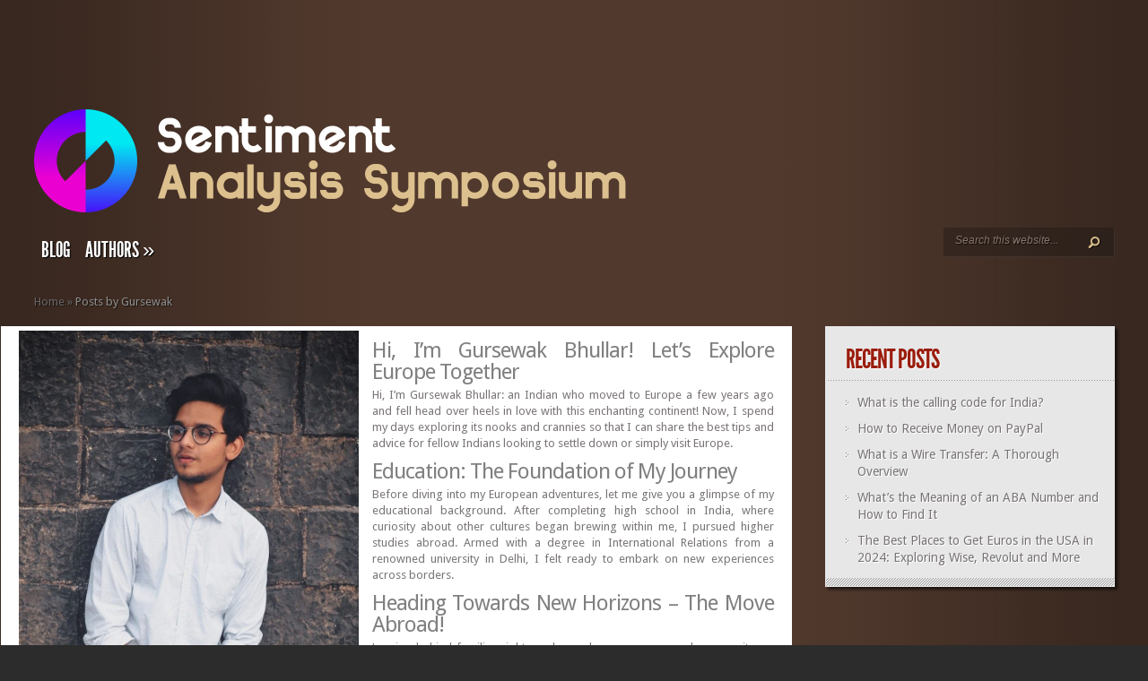

--- FILE ---
content_type: text/css
request_url: https://www.sentimentanalysissymposium.com/wp-content/themes/TheStyle/style-Brown.css
body_size: 14
content:
#container { background: #52392d url(images/brown/container-bg.png) repeat-y; }
	#container2 { background:  url(images/brown/container-bg-right.png) top right repeat-y;}
			ul.nav ul li a { background: url(images/brown/dropdown-bullet.png) no-repeat 0px 2px; }
			ul.nav ul li a:hover { background: url(images/brown/dropdown-bullet.png) no-repeat 0 -232px; }
#footer { background: #483227 url(images/brown/footer-leftbg.png) repeat-y; }
	#footer-wrapper { background: url(images/brown/footer-rightbg.png) repeat-y top right; }
	#content-bottom-bg { background: url(images/brown/footer-top.png) repeat-x; border-bottom: 1px solid #635047;}
		#footer .widget ul a { background: url(images/brown/footer-bullet.png) no-repeat 0 2px;}
			input#searchinput { color: #86756a; text-shadow: 1px 1px 1px #120c0a; }
	ul.nav ul { background: #483228;}
		ul.nav > li.sf-ul.sfHover > a { background: #483228;}
	p#copyright { color:#ffffff; text-shadow: 1px 1px 1px #39140c; }
		p#copyright a { color:#dcc08e; }

--- FILE ---
content_type: text/css
request_url: https://www.sentimentanalysissymposium.com/wp-content/cache/et/global/et--customizer-global-17681190510073.min.css
body_size: -342
content:
.authors{background:white;padding-right:20px;padding-left:20px;text-align:justify}